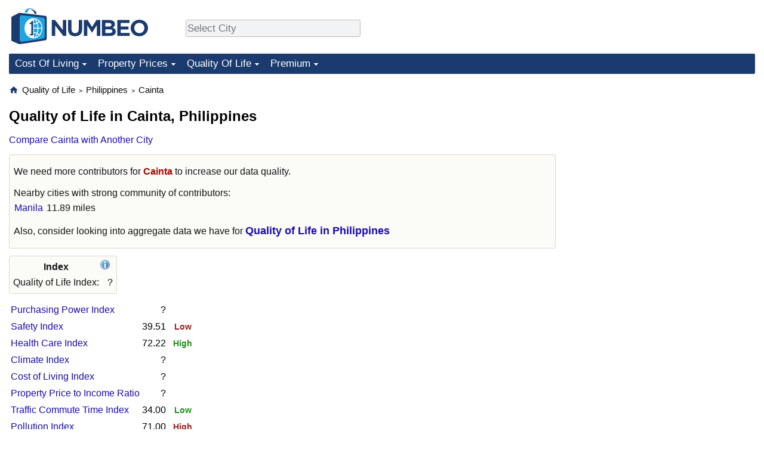

--- FILE ---
content_type: text/html; charset=utf-8
request_url: https://www.google.com/recaptcha/api2/aframe
body_size: 267
content:
<!DOCTYPE HTML><html><head><meta http-equiv="content-type" content="text/html; charset=UTF-8"></head><body><script nonce="HAJfoWTnRBcqzZ1sfc1RJA">/** Anti-fraud and anti-abuse applications only. See google.com/recaptcha */ try{var clients={'sodar':'https://pagead2.googlesyndication.com/pagead/sodar?'};window.addEventListener("message",function(a){try{if(a.source===window.parent){var b=JSON.parse(a.data);var c=clients[b['id']];if(c){var d=document.createElement('img');d.src=c+b['params']+'&rc='+(localStorage.getItem("rc::a")?sessionStorage.getItem("rc::b"):"");window.document.body.appendChild(d);sessionStorage.setItem("rc::e",parseInt(sessionStorage.getItem("rc::e")||0)+1);localStorage.setItem("rc::h",'1769202034121');}}}catch(b){}});window.parent.postMessage("_grecaptcha_ready", "*");}catch(b){}</script></body></html>